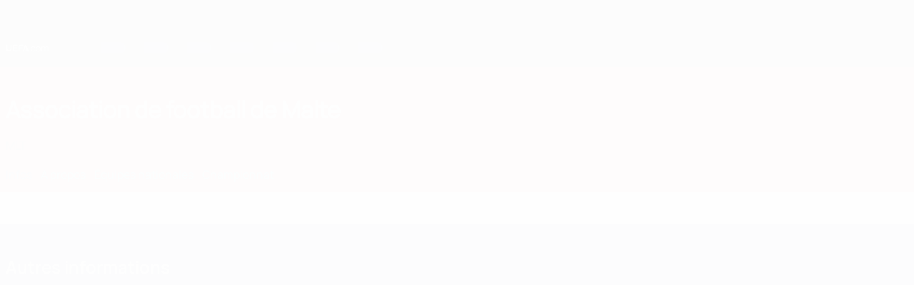

--- FILE ---
content_type: text/css
request_url: https://fr.uefa.com/CompiledAssets/UefaCom/css/modules/teams/association-header.css?_t=0d4d21973fec442850f3fc0379f50b34
body_size: 3444
content:
.team-header{border-top:none;overflow:hidden}.team-header.team-ALB,.team-header.team-AND,.team-header.team-ARM,.team-header.team-AUT,.team-header.team-AZE,.team-header.team-BLR,.team-header.team-BEL,.team-header.team-BIH,.team-header.team-BUL,.team-header.team-CRO,.team-header.team-CYP,.team-header.team-CZE,.team-header.team-DEN,.team-header.team-ENG,.team-header.team-EST,.team-header.team-MKD,.team-header.team-FRO,.team-header.team-FIN,.team-header.team-FRA,.team-header.team-GEO,.team-header.team-GER,.team-header.team-GIB,.team-header.team-GRE,.team-header.team-HUN,.team-header.team-ISL,.team-header.team-ISR,.team-header.team-ITA,.team-header.team-KAZ,.team-header.team-KOS,.team-header.team-LVA,.team-header.team-LIE,.team-header.team-LTU,.team-header.team-LUX,.team-header.team-MLT,.team-header.team-MDA,.team-header.team-MNE,.team-header.team-NED,.team-header.team-NIR,.team-header.team-NOR,.team-header.team-POL,.team-header.team-POR,.team-header.team-IRL,.team-header.team-ROU,.team-header.team-RUS,.team-header.team-SMR,.team-header.team-SCO,.team-header.team-SRB,.team-header.team-SVK,.team-header.team-SVN,.team-header.team-ESP,.team-header.team-SWE,.team-header.team-SUI,.team-header.team-TUR,.team-header.team-UKR,.team-header.team-WAL{background-color:var(--team-color)}.team-header.team-ALB{--team-color:#a22126}.team-header.team-AND{--team-color:#005aab}.team-header.team-ARM{--team-color:#a9161c}.team-header.team-AUT{--team-color:#da3339}.team-header.team-AZE{--team-color:#206dba}.team-header.team-BLR{--team-color:#212121}.team-header.team-BEL{--team-color:#c4272d}.team-header.team-BIH{--team-color:#17468f}.team-header.team-BUL{--team-color:#186a4b}.team-header.team-CRO{--team-color:#c32128}.team-header.team-CYP{--team-color:#294899}.team-header.team-CZE{--team-color:#c82c31}.team-header.team-DEN{--team-color:#7c0a20}.team-header.team-ENG{--team-color:#c31327}.team-header.team-EST{--team-color:#1861a8}.team-header.team-MKD{--team-color:#c6353a}.team-header.team-FRO{--team-color:#1d4da4}.team-header.team-FIN{--team-color:#1c4c92}.team-header.team-FRA{--team-color:#08295b}.team-header.team-GEO{--team-color:#bd2e33}.team-header.team-GER{--team-color:#909090}.team-header.team-GIB{--team-color:#cb1f26}.team-header.team-GRE{--team-color:#005aab}.team-header.team-HUN{--team-color:#bf262c}.team-header.team-ISL{--team-color:#0058a4}.team-header.team-ISR{--team-color:#005aab}.team-header.team-ITA{--team-color:#1853b7}.team-header.team-KAZ{--team-color:#ffd503}.team-header.team-KOS{--team-color:#0c4da2}.team-header.team-LVA{--team-color:#6a0004}.team-header.team-LIE{--team-color:#24377a}.team-header.team-LTU{--team-color:#fdb813}.team-header.team-LUX{--team-color:#c03439}.team-header.team-MLT{--team-color:#b92025}.team-header.team-MDA{--team-color:#005aab}.team-header.team-MNE{--team-color:#aa0c12}.team-header.team-NED{--team-color:#ec7a11}.team-header.team-NIR{--team-color:#2b9550}.team-header.team-NOR{--team-color:#cb252b}.team-header.team-POL{--team-color:#ca3439}.team-header.team-POR{--team-color:#a42529}.team-header.team-IRL{--team-color:#37a962}.team-header.team-ROU{--team-color:#ffde00}.team-header.team-RUS{--team-color:#c8262c}.team-header.team-SMR{--team-color:#0089d0}.team-header.team-SCO{--team-color:#00265d}.team-header.team-SRB{--team-color:#be393e}.team-header.team-SVK{--team-color:#005aab}.team-header.team-SVN{--team-color:#2281d7}.team-header.team-ESP{--team-color:#a9151a}.team-header.team-SWE{--team-color:#ffd503}.team-header.team-SUI{--team-color:#bf2c31}.team-header.team-TUR{--team-color:#cb2329}.team-header.team-UKR{--team-color:#f7d600}.team-header.team-WAL{--team-color:#c3253a}@media (width>=960px){.team-header{border-top:1px solid rgba(var(--pk-text-05),.3)}}.team-header .team-header__content{padding:var(--pk-spacing-xl)0 var(--pk-spacing-l)0;position:relative}.team-header .team-header__content.team-ALB,.team-header .team-header__content.team-AND,.team-header .team-header__content.team-ARM,.team-header .team-header__content.team-AUT,.team-header .team-header__content.team-AZE,.team-header .team-header__content.team-BLR,.team-header .team-header__content.team-BEL,.team-header .team-header__content.team-BIH,.team-header .team-header__content.team-BUL,.team-header .team-header__content.team-CRO,.team-header .team-header__content.team-CYP,.team-header .team-header__content.team-CZE,.team-header .team-header__content.team-DEN,.team-header .team-header__content.team-ENG,.team-header .team-header__content.team-EST,.team-header .team-header__content.team-MKD,.team-header .team-header__content.team-FRO,.team-header .team-header__content.team-FIN,.team-header .team-header__content.team-FRA,.team-header .team-header__content.team-GEO,.team-header .team-header__content.team-GER,.team-header .team-header__content.team-GIB,.team-header .team-header__content.team-GRE,.team-header .team-header__content.team-HUN,.team-header .team-header__content.team-ISL,.team-header .team-header__content.team-ISR,.team-header .team-header__content.team-ITA,.team-header .team-header__content.team-KAZ,.team-header .team-header__content.team-KOS,.team-header .team-header__content.team-LVA,.team-header .team-header__content.team-LIE,.team-header .team-header__content.team-LTU,.team-header .team-header__content.team-LUX,.team-header .team-header__content.team-MLT,.team-header .team-header__content.team-MDA,.team-header .team-header__content.team-MNE,.team-header .team-header__content.team-NED,.team-header .team-header__content.team-NIR,.team-header .team-header__content.team-NOR,.team-header .team-header__content.team-POL,.team-header .team-header__content.team-POR,.team-header .team-header__content.team-IRL,.team-header .team-header__content.team-ROU,.team-header .team-header__content.team-RUS,.team-header .team-header__content.team-SMR,.team-header .team-header__content.team-SCO,.team-header .team-header__content.team-SRB,.team-header .team-header__content.team-SVK,.team-header .team-header__content.team-SVN,.team-header .team-header__content.team-ESP,.team-header .team-header__content.team-SWE,.team-header .team-header__content.team-SUI,.team-header .team-header__content.team-TUR,.team-header .team-header__content.team-UKR,.team-header .team-header__content.team-WAL{background-color:var(--team-color)}.team-header .team-header__content.team-ALB{--team-color:#a22126}.team-header .team-header__content.team-AND{--team-color:#005aab}.team-header .team-header__content.team-ARM{--team-color:#a9161c}.team-header .team-header__content.team-AUT{--team-color:#da3339}.team-header .team-header__content.team-AZE{--team-color:#206dba}.team-header .team-header__content.team-BLR{--team-color:#212121}.team-header .team-header__content.team-BEL{--team-color:#c4272d}.team-header .team-header__content.team-BIH{--team-color:#17468f}.team-header .team-header__content.team-BUL{--team-color:#186a4b}.team-header .team-header__content.team-CRO{--team-color:#c32128}.team-header .team-header__content.team-CYP{--team-color:#294899}.team-header .team-header__content.team-CZE{--team-color:#c82c31}.team-header .team-header__content.team-DEN{--team-color:#7c0a20}.team-header .team-header__content.team-ENG{--team-color:#c31327}.team-header .team-header__content.team-EST{--team-color:#1861a8}.team-header .team-header__content.team-MKD{--team-color:#c6353a}.team-header .team-header__content.team-FRO{--team-color:#1d4da4}.team-header .team-header__content.team-FIN{--team-color:#1c4c92}.team-header .team-header__content.team-FRA{--team-color:#08295b}.team-header .team-header__content.team-GEO{--team-color:#bd2e33}.team-header .team-header__content.team-GER{--team-color:#909090}.team-header .team-header__content.team-GIB{--team-color:#cb1f26}.team-header .team-header__content.team-GRE{--team-color:#005aab}.team-header .team-header__content.team-HUN{--team-color:#bf262c}.team-header .team-header__content.team-ISL{--team-color:#0058a4}.team-header .team-header__content.team-ISR{--team-color:#005aab}.team-header .team-header__content.team-ITA{--team-color:#1853b7}.team-header .team-header__content.team-KAZ{--team-color:#ffd503}.team-header .team-header__content.team-KOS{--team-color:#0c4da2}.team-header .team-header__content.team-LVA{--team-color:#6a0004}.team-header .team-header__content.team-LIE{--team-color:#24377a}.team-header .team-header__content.team-LTU{--team-color:#fdb813}.team-header .team-header__content.team-LUX{--team-color:#c03439}.team-header .team-header__content.team-MLT{--team-color:#b92025}.team-header .team-header__content.team-MDA{--team-color:#005aab}.team-header .team-header__content.team-MNE{--team-color:#aa0c12}.team-header .team-header__content.team-NED{--team-color:#ec7a11}.team-header .team-header__content.team-NIR{--team-color:#2b9550}.team-header .team-header__content.team-NOR{--team-color:#cb252b}.team-header .team-header__content.team-POL{--team-color:#ca3439}.team-header .team-header__content.team-POR{--team-color:#a42529}.team-header .team-header__content.team-IRL{--team-color:#37a962}.team-header .team-header__content.team-ROU{--team-color:#ffde00}.team-header .team-header__content.team-RUS{--team-color:#c8262c}.team-header .team-header__content.team-SMR{--team-color:#0089d0}.team-header .team-header__content.team-SCO{--team-color:#00265d}.team-header .team-header__content.team-SRB{--team-color:#be393e}.team-header .team-header__content.team-SVK{--team-color:#005aab}.team-header .team-header__content.team-SVN{--team-color:#2281d7}.team-header .team-header__content.team-ESP{--team-color:#a9151a}.team-header .team-header__content.team-SWE{--team-color:#ffd503}.team-header .team-header__content.team-SUI{--team-color:#bf2c31}.team-header .team-header__content.team-TUR{--team-color:#cb2329}.team-header .team-header__content.team-UKR{--team-color:#f7d600}.team-header .team-header__content.team-WAL{--team-color:#c3253a}.team-header .team-header__content.team-ALB,.team-header .team-header__content.team-AND,.team-header .team-header__content.team-ARM,.team-header .team-header__content.team-AUT,.team-header .team-header__content.team-AZE,.team-header .team-header__content.team-BLR,.team-header .team-header__content.team-BEL,.team-header .team-header__content.team-BIH,.team-header .team-header__content.team-BUL,.team-header .team-header__content.team-CRO,.team-header .team-header__content.team-CYP,.team-header .team-header__content.team-CZE,.team-header .team-header__content.team-DEN,.team-header .team-header__content.team-ENG,.team-header .team-header__content.team-EST,.team-header .team-header__content.team-MKD,.team-header .team-header__content.team-FRO,.team-header .team-header__content.team-FIN,.team-header .team-header__content.team-FRA,.team-header .team-header__content.team-GEO,.team-header .team-header__content.team-GER,.team-header .team-header__content.team-GIB,.team-header .team-header__content.team-GRE,.team-header .team-header__content.team-HUN,.team-header .team-header__content.team-ISL,.team-header .team-header__content.team-ISR,.team-header .team-header__content.team-ITA,.team-header .team-header__content.team-KAZ,.team-header .team-header__content.team-KOS,.team-header .team-header__content.team-LVA,.team-header .team-header__content.team-LIE,.team-header .team-header__content.team-LTU,.team-header .team-header__content.team-LUX,.team-header .team-header__content.team-MLT,.team-header .team-header__content.team-MDA,.team-header .team-header__content.team-MNE,.team-header .team-header__content.team-NED,.team-header .team-header__content.team-NIR,.team-header .team-header__content.team-NOR,.team-header .team-header__content.team-POL,.team-header .team-header__content.team-POR,.team-header .team-header__content.team-IRL,.team-header .team-header__content.team-ROU,.team-header .team-header__content.team-RUS,.team-header .team-header__content.team-SMR,.team-header .team-header__content.team-SCO,.team-header .team-header__content.team-SRB,.team-header .team-header__content.team-SVK,.team-header .team-header__content.team-SVN,.team-header .team-header__content.team-ESP,.team-header .team-header__content.team-SWE,.team-header .team-header__content.team-SUI,.team-header .team-header__content.team-TUR,.team-header .team-header__content.team-UKR,.team-header .team-header__content.team-WAL{background-image:var(--team-image);background-position:top;background-repeat:no-repeat;background-size:cover}@media (width>=768px){.team-header .team-header__content.team-ALB,.team-header .team-header__content.team-AND,.team-header .team-header__content.team-ARM,.team-header .team-header__content.team-AUT,.team-header .team-header__content.team-AZE,.team-header .team-header__content.team-BLR,.team-header .team-header__content.team-BEL,.team-header .team-header__content.team-BIH,.team-header .team-header__content.team-BUL,.team-header .team-header__content.team-CRO,.team-header .team-header__content.team-CYP,.team-header .team-header__content.team-CZE,.team-header .team-header__content.team-DEN,.team-header .team-header__content.team-ENG,.team-header .team-header__content.team-EST,.team-header .team-header__content.team-MKD,.team-header .team-header__content.team-FRO,.team-header .team-header__content.team-FIN,.team-header .team-header__content.team-FRA,.team-header .team-header__content.team-GEO,.team-header .team-header__content.team-GER,.team-header .team-header__content.team-GIB,.team-header .team-header__content.team-GRE,.team-header .team-header__content.team-HUN,.team-header .team-header__content.team-ISL,.team-header .team-header__content.team-ISR,.team-header .team-header__content.team-ITA,.team-header .team-header__content.team-KAZ,.team-header .team-header__content.team-KOS,.team-header .team-header__content.team-LVA,.team-header .team-header__content.team-LIE,.team-header .team-header__content.team-LTU,.team-header .team-header__content.team-LUX,.team-header .team-header__content.team-MLT,.team-header .team-header__content.team-MDA,.team-header .team-header__content.team-MNE,.team-header .team-header__content.team-NED,.team-header .team-header__content.team-NIR,.team-header .team-header__content.team-NOR,.team-header .team-header__content.team-POL,.team-header .team-header__content.team-POR,.team-header .team-header__content.team-IRL,.team-header .team-header__content.team-ROU,.team-header .team-header__content.team-RUS,.team-header .team-header__content.team-SMR,.team-header .team-header__content.team-SCO,.team-header .team-header__content.team-SRB,.team-header .team-header__content.team-SVK,.team-header .team-header__content.team-SVN,.team-header .team-header__content.team-ESP,.team-header .team-header__content.team-SWE,.team-header .team-header__content.team-SUI,.team-header .team-header__content.team-TUR,.team-header .team-header__content.team-UKR,.team-header .team-header__content.team-WAL{background-image:var(--team-image-desktop);background-position:100%;background-size:contain}}.team-header .team-header__content.team-ALB,.team-header .team-header__content.team-AND,.team-header .team-header__content.team-ARM,.team-header .team-header__content.team-AUT,.team-header .team-header__content.team-AZE,.team-header .team-header__content.team-BLR,.team-header .team-header__content.team-BEL,.team-header .team-header__content.team-BIH,.team-header .team-header__content.team-BUL,.team-header .team-header__content.team-CRO,.team-header .team-header__content.team-CYP,.team-header .team-header__content.team-CZE,.team-header .team-header__content.team-DEN,.team-header .team-header__content.team-ENG,.team-header .team-header__content.team-EST,.team-header .team-header__content.team-MKD,.team-header .team-header__content.team-FRO,.team-header .team-header__content.team-FIN,.team-header .team-header__content.team-FRA,.team-header .team-header__content.team-GEO,.team-header .team-header__content.team-GER,.team-header .team-header__content.team-GIB,.team-header .team-header__content.team-GRE,.team-header .team-header__content.team-HUN,.team-header .team-header__content.team-ISL,.team-header .team-header__content.team-ISR,.team-header .team-header__content.team-ITA,.team-header .team-header__content.team-KAZ,.team-header .team-header__content.team-KOS,.team-header .team-header__content.team-LVA,.team-header .team-header__content.team-LIE,.team-header .team-header__content.team-LTU,.team-header .team-header__content.team-LUX,.team-header .team-header__content.team-MLT,.team-header .team-header__content.team-MDA,.team-header .team-header__content.team-MNE,.team-header .team-header__content.team-NED,.team-header .team-header__content.team-NIR,.team-header .team-header__content.team-NOR,.team-header .team-header__content.team-POL,.team-header .team-header__content.team-POR,.team-header .team-header__content.team-IRL,.team-header .team-header__content.team-ROU,.team-header .team-header__content.team-RUS,.team-header .team-header__content.team-SMR,.team-header .team-header__content.team-SCO,.team-header .team-header__content.team-SRB,.team-header .team-header__content.team-SVK,.team-header .team-header__content.team-SVN,.team-header .team-header__content.team-ESP,.team-header .team-header__content.team-SWE,.team-header .team-header__content.team-SUI,.team-header .team-header__content.team-TUR,.team-header .team-header__content.team-UKR,.team-header .team-header__content.team-WAL{background-size:100%}@media (width>=768px){.team-header .team-header__content.team-ALB,.team-header .team-header__content.team-AND,.team-header .team-header__content.team-ARM,.team-header .team-header__content.team-AUT,.team-header .team-header__content.team-AZE,.team-header .team-header__content.team-BLR,.team-header .team-header__content.team-BEL,.team-header .team-header__content.team-BIH,.team-header .team-header__content.team-BUL,.team-header .team-header__content.team-CRO,.team-header .team-header__content.team-CYP,.team-header .team-header__content.team-CZE,.team-header .team-header__content.team-DEN,.team-header .team-header__content.team-ENG,.team-header .team-header__content.team-EST,.team-header .team-header__content.team-MKD,.team-header .team-header__content.team-FRO,.team-header .team-header__content.team-FIN,.team-header .team-header__content.team-FRA,.team-header .team-header__content.team-GEO,.team-header .team-header__content.team-GER,.team-header .team-header__content.team-GIB,.team-header .team-header__content.team-GRE,.team-header .team-header__content.team-HUN,.team-header .team-header__content.team-ISL,.team-header .team-header__content.team-ISR,.team-header .team-header__content.team-ITA,.team-header .team-header__content.team-KAZ,.team-header .team-header__content.team-KOS,.team-header .team-header__content.team-LVA,.team-header .team-header__content.team-LIE,.team-header .team-header__content.team-LTU,.team-header .team-header__content.team-LUX,.team-header .team-header__content.team-MLT,.team-header .team-header__content.team-MDA,.team-header .team-header__content.team-MNE,.team-header .team-header__content.team-NED,.team-header .team-header__content.team-NIR,.team-header .team-header__content.team-NOR,.team-header .team-header__content.team-POL,.team-header .team-header__content.team-POR,.team-header .team-header__content.team-IRL,.team-header .team-header__content.team-ROU,.team-header .team-header__content.team-RUS,.team-header .team-header__content.team-SMR,.team-header .team-header__content.team-SCO,.team-header .team-header__content.team-SRB,.team-header .team-header__content.team-SVK,.team-header .team-header__content.team-SVN,.team-header .team-header__content.team-ESP,.team-header .team-header__content.team-SWE,.team-header .team-header__content.team-SUI,.team-header .team-header__content.team-TUR,.team-header .team-header__content.team-UKR,.team-header .team-header__content.team-WAL{background-position:0 0;background-size:auto 300px}}.team-header .team-header__content.team-ALB{--team-image:url(https://img.uefa.com/imgml/uefacom/performancezone/teams-bg/Albania.jpg);--team-image-desktop:url(https://img.uefa.com/imgml/uefacom/performancezone/teams-bg/Albania_Desktop.jpg)}.team-header .team-header__content.team-AND{--team-image:url(https://img.uefa.com/imgml/uefacom/performancezone/teams-bg/Andorra.jpg);--team-image-desktop:url(https://img.uefa.com/imgml/uefacom/performancezone/teams-bg/Andorra_Desktop.jpg)}.team-header .team-header__content.team-ARM{--team-image:url(https://img.uefa.com/imgml/uefacom/performancezone/teams-bg/Armenia.jpg);--team-image-desktop:url(https://img.uefa.com/imgml/uefacom/performancezone/teams-bg/Armenia_Desktop.jpg)}.team-header .team-header__content.team-AUT{--team-image:url(https://img.uefa.com/imgml/uefacom/performancezone/teams-bg/Austria.jpg);--team-image-desktop:url(https://img.uefa.com/imgml/uefacom/performancezone/teams-bg/Austria_Desktop.jpg)}.team-header .team-header__content.team-AZE{--team-image:url(https://img.uefa.com/imgml/uefacom/performancezone/teams-bg/Azerbaijan.jpg);--team-image-desktop:url(https://img.uefa.com/imgml/uefacom/performancezone/teams-bg/Azerbaijan_Desktop.jpg)}.team-header .team-header__content.team-BLR{--team-image:url(https://img.uefa.com/imgml/uefacom/performancezone/teams-bg/Belarus.jpg);--team-image-desktop:url(https://img.uefa.com/imgml/uefacom/performancezone/teams-bg/Belarus_Desktop.jpg)}.team-header .team-header__content.team-BEL{--team-image:url(https://img.uefa.com/imgml/uefacom/performancezone/teams-bg/Belgium.jpg);--team-image-desktop:url(https://img.uefa.com/imgml/uefacom/performancezone/teams-bg/Belgium_Desktop.jpg)}.team-header .team-header__content.team-BIH{--team-image:url(https://img.uefa.com/imgml/uefacom/performancezone/teams-bg/Bosnia-Herzegovina.jpg);--team-image-desktop:url(https://img.uefa.com/imgml/uefacom/performancezone/teams-bg/Bosnia-Herzegovina_Desktop.jpg)}.team-header .team-header__content.team-BUL{--team-image:url(https://img.uefa.com/imgml/uefacom/performancezone/teams-bg/Bulgaria.jpg);--team-image-desktop:url(https://img.uefa.com/imgml/uefacom/performancezone/teams-bg/Bulgaria_Desktop.jpg)}.team-header .team-header__content.team-CRO{--team-image:url(https://img.uefa.com/imgml/uefacom/performancezone/teams-bg/Croatia.jpg);--team-image-desktop:url(https://img.uefa.com/imgml/uefacom/performancezone/teams-bg/Croatia_Desktop.jpg)}.team-header .team-header__content.team-CYP{--team-image:url(https://img.uefa.com/imgml/uefacom/performancezone/teams-bg/Cyprus.jpg);--team-image-desktop:url(https://img.uefa.com/imgml/uefacom/performancezone/teams-bg/Cyprus_Desktop.jpg)}.team-header .team-header__content.team-CZE{--team-image:url(https://img.uefa.com/imgml/uefacom/performancezone/teams-bg/Czech-Republic.jpg);--team-image-desktop:url(https://img.uefa.com/imgml/uefacom/performancezone/teams-bg/Czech-Republic_Desktop.jpg)}.team-header .team-header__content.team-DEN{--team-image:url(https://img.uefa.com/imgml/uefacom/performancezone/teams-bg/Denmark.jpg);--team-image-desktop:url(https://img.uefa.com/imgml/uefacom/performancezone/teams-bg/Denmark_Desktop.jpg)}.team-header .team-header__content.team-ENG{--team-image:url(https://img.uefa.com/imgml/uefacom/performancezone/teams-bg/England.jpg);--team-image-desktop:url(https://img.uefa.com/imgml/uefacom/performancezone/teams-bg/England_Desktop.jpg)}.team-header .team-header__content.team-EST{--team-image:url(https://img.uefa.com/imgml/uefacom/performancezone/teams-bg/Estonia.jpg);--team-image-desktop:url(https://img.uefa.com/imgml/uefacom/performancezone/teams-bg/Estonia_Desktop.jpg)}.team-header .team-header__content.team-MKD{--team-image:url(https://img.uefa.com/imgml/uefacom/performancezone/teams-bg/FYR.jpg);--team-image-desktop:url(https://img.uefa.com/imgml/uefacom/performancezone/teams-bg/FYR_Desktop.jpg)}.team-header .team-header__content.team-FRO{--team-image:url(https://img.uefa.com/imgml/uefacom/performancezone/teams-bg/Faroe.jpg);--team-image-desktop:url(https://img.uefa.com/imgml/uefacom/performancezone/teams-bg/Faroe_Desktop.jpg)}.team-header .team-header__content.team-FIN{--team-image:url(https://img.uefa.com/imgml/uefacom/performancezone/teams-bg/Finland.jpg);--team-image-desktop:url(https://img.uefa.com/imgml/uefacom/performancezone/teams-bg/Finland_Desktop.jpg)}.team-header .team-header__content.team-FRA{--team-image:url(https://img.uefa.com/imgml/uefacom/performancezone/teams-bg/France.jpg);--team-image-desktop:url(https://img.uefa.com/imgml/uefacom/performancezone/teams-bg/France_Desktop.jpg)}.team-header .team-header__content.team-GEO{--team-image:url(https://img.uefa.com/imgml/uefacom/performancezone/teams-bg/Georgia.jpg);--team-image-desktop:url(https://img.uefa.com/imgml/uefacom/performancezone/teams-bg/Georgia_Desktop.jpg)}.team-header .team-header__content.team-GER{--team-image:url(https://img.uefa.com/imgml/uefacom/performancezone/teams-bg/Germany.jpg);--team-image-desktop:url(https://img.uefa.com/imgml/uefacom/performancezone/teams-bg/Germany_Desktop.jpg)}.team-header .team-header__content.team-GIB{--team-image:url(https://img.uefa.com/imgml/uefacom/performancezone/teams-bg/Gibraltar.jpg);--team-image-desktop:url(https://img.uefa.com/imgml/uefacom/performancezone/teams-bg/Gibraltar_Desktop.jpg)}.team-header .team-header__content.team-GRE{--team-image:url(https://img.uefa.com/imgml/uefacom/performancezone/teams-bg/Greece.jpg);--team-image-desktop:url(https://img.uefa.com/imgml/uefacom/performancezone/teams-bg/Greece_Desktop.jpg)}.team-header .team-header__content.team-HUN{--team-image:url(https://img.uefa.com/imgml/uefacom/performancezone/teams-bg/Hungary.jpg);--team-image-desktop:url(https://img.uefa.com/imgml/uefacom/performancezone/teams-bg/Hungary_Desktop.jpg)}.team-header .team-header__content.team-ISL{--team-image:url(https://img.uefa.com/imgml/uefacom/performancezone/teams-bg/Iceland.jpg);--team-image-desktop:url(https://img.uefa.com/imgml/uefacom/performancezone/teams-bg/Iceland_Desktop.jpg)}.team-header .team-header__content.team-ISR{--team-image:url(https://img.uefa.com/imgml/uefacom/performancezone/teams-bg/Israel.jpg);--team-image-desktop:url(https://img.uefa.com/imgml/uefacom/performancezone/teams-bg/Israel_Desktop.jpg)}.team-header .team-header__content.team-ITA{--team-image:url(https://img.uefa.com/imgml/uefacom/performancezone/teams-bg/Italy.jpg);--team-image-desktop:url(https://img.uefa.com/imgml/uefacom/performancezone/teams-bg/Italy_Desktop.jpg)}.team-header .team-header__content.team-KAZ{--team-image:url(https://img.uefa.com/imgml/uefacom/performancezone/teams-bg/Kazakhstan.jpg);--team-image-desktop:url(https://img.uefa.com/imgml/uefacom/performancezone/teams-bg/Kazakhstan_Desktop.jpg)}.team-header .team-header__content.team-KOS{--team-image:url(https://img.uefa.com/imgml/uefacom/performancezone/teams-bg/Kosovo.jpg);--team-image-desktop:url(https://img.uefa.com/imgml/uefacom/performancezone/teams-bg/Kosovo_Desktop.jpg)}.team-header .team-header__content.team-LVA{--team-image:url(https://img.uefa.com/imgml/uefacom/performancezone/teams-bg/Latvia.jpg);--team-image-desktop:url(https://img.uefa.com/imgml/uefacom/performancezone/teams-bg/Latvia_Desktop.jpg)}.team-header .team-header__content.team-LIE{--team-image:url(https://img.uefa.com/imgml/uefacom/performancezone/teams-bg/Liechtenstein.jpg);--team-image-desktop:url(https://img.uefa.com/imgml/uefacom/performancezone/teams-bg/Liechtenstein_Desktop.jpg)}.team-header .team-header__content.team-LTU{--team-image:url(https://img.uefa.com/imgml/uefacom/performancezone/teams-bg/Lithuania.jpg);--team-image-desktop:url(https://img.uefa.com/imgml/uefacom/performancezone/teams-bg/Lithuania_Desktop.jpg)}.team-header .team-header__content.team-LUX{--team-image:url(https://img.uefa.com/imgml/uefacom/performancezone/teams-bg/Luxembourg.jpg);--team-image-desktop:url(https://img.uefa.com/imgml/uefacom/performancezone/teams-bg/Luxembourg_Desktop.jpg)}.team-header .team-header__content.team-MLT{--team-image:url(https://img.uefa.com/imgml/uefacom/performancezone/teams-bg/Malta.jpg);--team-image-desktop:url(https://img.uefa.com/imgml/uefacom/performancezone/teams-bg/Malta_Desktop.jpg)}.team-header .team-header__content.team-MDA{--team-image:url(https://img.uefa.com/imgml/uefacom/performancezone/teams-bg/Moldova.jpg);--team-image-desktop:url(https://img.uefa.com/imgml/uefacom/performancezone/teams-bg/Moldova_Desktop.jpg)}.team-header .team-header__content.team-MNE{--team-image:url(https://img.uefa.com/imgml/uefacom/performancezone/teams-bg/Montenegro.jpg);--team-image-desktop:url(https://img.uefa.com/imgml/uefacom/performancezone/teams-bg/Montenegro_Desktop.jpg)}.team-header .team-header__content.team-NED{--team-image:url(https://img.uefa.com/imgml/uefacom/performancezone/teams-bg/Netherlands.jpg);--team-image-desktop:url(https://img.uefa.com/imgml/uefacom/performancezone/teams-bg/Netherlands_Desktop.jpg)}.team-header .team-header__content.team-NIR{--team-image:url(https://img.uefa.com/imgml/uefacom/performancezone/teams-bg/Northern-Ireland.jpg);--team-image-desktop:url(https://img.uefa.com/imgml/uefacom/performancezone/teams-bg/Northern-Ireland_Desktop.jpg)}.team-header .team-header__content.team-NOR{--team-image:url(https://img.uefa.com/imgml/uefacom/performancezone/teams-bg/Norway.jpg);--team-image-desktop:url(https://img.uefa.com/imgml/uefacom/performancezone/teams-bg/Norway_Desktop.jpg)}.team-header .team-header__content.team-POL{--team-image:url(https://img.uefa.com/imgml/uefacom/performancezone/teams-bg/Poland.jpg);--team-image-desktop:url(https://img.uefa.com/imgml/uefacom/performancezone/teams-bg/Poland_Desktop.jpg)}.team-header .team-header__content.team-POR{--team-image:url(https://img.uefa.com/imgml/uefacom/performancezone/teams-bg/Portugal.jpg);--team-image-desktop:url(https://img.uefa.com/imgml/uefacom/performancezone/teams-bg/Portugal_Desktop.jpg)}.team-header .team-header__content.team-IRL{--team-image:url(https://img.uefa.com/imgml/uefacom/performancezone/teams-bg/Republic-of-Ireland.jpg);--team-image-desktop:url(https://img.uefa.com/imgml/uefacom/performancezone/teams-bg/Republic-of-Ireland_Desktop.jpg)}.team-header .team-header__content.team-ROU{--team-image:url(https://img.uefa.com/imgml/uefacom/performancezone/teams-bg/Romania.jpg);--team-image-desktop:url(https://img.uefa.com/imgml/uefacom/performancezone/teams-bg/Romania_Desktop.jpg)}.team-header .team-header__content.team-RUS{--team-image:url(https://img.uefa.com/imgml/uefacom/performancezone/teams-bg/Russia.jpg);--team-image-desktop:url(https://img.uefa.com/imgml/uefacom/performancezone/teams-bg/Russia_Desktop.jpg)}.team-header .team-header__content.team-SMR{--team-image:url(https://img.uefa.com/imgml/uefacom/performancezone/teams-bg/San-Marino.jpg);--team-image-desktop:url(https://img.uefa.com/imgml/uefacom/performancezone/teams-bg/San-Marino_Desktop.jpg)}.team-header .team-header__content.team-SCO{--team-image:url(https://img.uefa.com/imgml/uefacom/performancezone/teams-bg/Scotland.jpg);--team-image-desktop:url(https://img.uefa.com/imgml/uefacom/performancezone/teams-bg/Scotland_Desktop.jpg)}.team-header .team-header__content.team-SRB{--team-image:url(https://img.uefa.com/imgml/uefacom/performancezone/teams-bg/Serbia.jpg);--team-image-desktop:url(https://img.uefa.com/imgml/uefacom/performancezone/teams-bg/Serbia_Desktop.jpg)}.team-header .team-header__content.team-SVK{--team-image:url(https://img.uefa.com/imgml/uefacom/performancezone/teams-bg/Slovakia.jpg);--team-image-desktop:url(https://img.uefa.com/imgml/uefacom/performancezone/teams-bg/Slovakia_Desktop.jpg)}.team-header .team-header__content.team-SVN{--team-image:url(https://img.uefa.com/imgml/uefacom/performancezone/teams-bg/Slovenia.jpg);--team-image-desktop:url(https://img.uefa.com/imgml/uefacom/performancezone/teams-bg/Slovenia_Desktop.jpg)}.team-header .team-header__content.team-ESP{--team-image:url(https://img.uefa.com/imgml/uefacom/performancezone/teams-bg/Spain.jpg);--team-image-desktop:url(https://img.uefa.com/imgml/uefacom/performancezone/teams-bg/Spain_Desktop.jpg)}.team-header .team-header__content.team-SWE{--team-image:url(https://img.uefa.com/imgml/uefacom/performancezone/teams-bg/Sweden.jpg);--team-image-desktop:url(https://img.uefa.com/imgml/uefacom/performancezone/teams-bg/Sweden_Desktop.jpg)}.team-header .team-header__content.team-SUI{--team-image:url(https://img.uefa.com/imgml/uefacom/performancezone/teams-bg/Switzerland.jpg);--team-image-desktop:url(https://img.uefa.com/imgml/uefacom/performancezone/teams-bg/Switzerland_Desktop.jpg)}.team-header .team-header__content.team-TUR{--team-image:url(https://img.uefa.com/imgml/uefacom/performancezone/teams-bg/Turkey.jpg);--team-image-desktop:url(https://img.uefa.com/imgml/uefacom/performancezone/teams-bg/Turkey_Desktop.jpg)}.team-header .team-header__content.team-UKR{--team-image:url(https://img.uefa.com/imgml/uefacom/performancezone/teams-bg/Ukraine.jpg);--team-image-desktop:url(https://img.uefa.com/imgml/uefacom/performancezone/teams-bg/Ukraine_Desktop.jpg)}.team-header .team-header__content.team-WAL{--team-image:url(https://img.uefa.com/imgml/uefacom/performancezone/teams-bg/Wales.jpg);--team-image-desktop:url(https://img.uefa.com/imgml/uefacom/performancezone/teams-bg/Wales_Desktop.jpg)}.team-header .team-header__content.team-ALB,.team-header .team-header__content.team-AND,.team-header .team-header__content.team-ARM,.team-header .team-header__content.team-AUT,.team-header .team-header__content.team-AZE,.team-header .team-header__content.team-BLR,.team-header .team-header__content.team-BEL,.team-header .team-header__content.team-BIH,.team-header .team-header__content.team-BUL,.team-header .team-header__content.team-CRO,.team-header .team-header__content.team-CYP,.team-header .team-header__content.team-CZE,.team-header .team-header__content.team-DEN,.team-header .team-header__content.team-ENG,.team-header .team-header__content.team-EST,.team-header .team-header__content.team-MKD,.team-header .team-header__content.team-FRO,.team-header .team-header__content.team-FIN,.team-header .team-header__content.team-FRA,.team-header .team-header__content.team-GEO,.team-header .team-header__content.team-GER,.team-header .team-header__content.team-GIB,.team-header .team-header__content.team-GRE,.team-header .team-header__content.team-HUN,.team-header .team-header__content.team-ISL,.team-header .team-header__content.team-ISR,.team-header .team-header__content.team-ITA,.team-header .team-header__content.team-KAZ,.team-header .team-header__content.team-KOS,.team-header .team-header__content.team-LVA,.team-header .team-header__content.team-LIE,.team-header .team-header__content.team-LTU,.team-header .team-header__content.team-LUX,.team-header .team-header__content.team-MLT,.team-header .team-header__content.team-MDA,.team-header .team-header__content.team-MNE,.team-header .team-header__content.team-NED,.team-header .team-header__content.team-NIR,.team-header .team-header__content.team-NOR,.team-header .team-header__content.team-POL,.team-header .team-header__content.team-POR,.team-header .team-header__content.team-IRL,.team-header .team-header__content.team-ROU,.team-header .team-header__content.team-RUS,.team-header .team-header__content.team-SMR,.team-header .team-header__content.team-SCO,.team-header .team-header__content.team-SRB,.team-header .team-header__content.team-SVK,.team-header .team-header__content.team-SVN,.team-header .team-header__content.team-ESP,.team-header .team-header__content.team-SWE,.team-header .team-header__content.team-SUI,.team-header .team-header__content.team-TUR,.team-header .team-header__content.team-UKR,.team-header .team-header__content.team-WAL{background-image:linear-gradient(to bottom,color-mix(in srgb,transparent,var(--team-color)0%)85%,var(--team-color)100%),linear-gradient(to left,color-mix(in srgb,transparent,var(--team-color)0%)85%,var(--team-color)100%),linear-gradient(to right,color-mix(in srgb,transparent,var(--team-color)0%)80%,var(--team-color)100%),linear-gradient(to top,color-mix(in srgb,transparent,var(--team-color)0%)95%,var(--team-color)100%),var(--team-image);background-size:cover}@media (width>=768px){.team-header .team-header__content.team-ALB,.team-header .team-header__content.team-AND,.team-header .team-header__content.team-ARM,.team-header .team-header__content.team-AUT,.team-header .team-header__content.team-AZE,.team-header .team-header__content.team-BLR,.team-header .team-header__content.team-BEL,.team-header .team-header__content.team-BIH,.team-header .team-header__content.team-BUL,.team-header .team-header__content.team-CRO,.team-header .team-header__content.team-CYP,.team-header .team-header__content.team-CZE,.team-header .team-header__content.team-DEN,.team-header .team-header__content.team-ENG,.team-header .team-header__content.team-EST,.team-header .team-header__content.team-MKD,.team-header .team-header__content.team-FRO,.team-header .team-header__content.team-FIN,.team-header .team-header__content.team-FRA,.team-header .team-header__content.team-GEO,.team-header .team-header__content.team-GER,.team-header .team-header__content.team-GIB,.team-header .team-header__content.team-GRE,.team-header .team-header__content.team-HUN,.team-header .team-header__content.team-ISL,.team-header .team-header__content.team-ISR,.team-header .team-header__content.team-ITA,.team-header .team-header__content.team-KAZ,.team-header .team-header__content.team-KOS,.team-header .team-header__content.team-LVA,.team-header .team-header__content.team-LIE,.team-header .team-header__content.team-LTU,.team-header .team-header__content.team-LUX,.team-header .team-header__content.team-MLT,.team-header .team-header__content.team-MDA,.team-header .team-header__content.team-MNE,.team-header .team-header__content.team-NED,.team-header .team-header__content.team-NIR,.team-header .team-header__content.team-NOR,.team-header .team-header__content.team-POL,.team-header .team-header__content.team-POR,.team-header .team-header__content.team-IRL,.team-header .team-header__content.team-ROU,.team-header .team-header__content.team-RUS,.team-header .team-header__content.team-SMR,.team-header .team-header__content.team-SCO,.team-header .team-header__content.team-SRB,.team-header .team-header__content.team-SVK,.team-header .team-header__content.team-SVN,.team-header .team-header__content.team-ESP,.team-header .team-header__content.team-SWE,.team-header .team-header__content.team-SUI,.team-header .team-header__content.team-TUR,.team-header .team-header__content.team-UKR,.team-header .team-header__content.team-WAL{background-image:linear-gradient(to bottom,color-mix(in srgb,transparent,var(--team-color)0%)85%,var(--team-color)100%),linear-gradient(to left,color-mix(in srgb,transparent,var(--team-color)0%)85%,var(--team-color)100%),linear-gradient(to right,color-mix(in srgb,transparent,var(--team-color)0%)80%,var(--team-color)100%),linear-gradient(to top,color-mix(in srgb,transparent,var(--team-color)0%)95%,var(--team-color)100%),var(--team-image-desktop);background-position:0 0;background-size:auto 300px}}.team-header .team-header_ranking{font-size:var(--pk-font-size-s);font-weight:var(--pk-font-weight-m);font-family:var(--pk-font-base-regular);color:var(--pk-text-02);align-items:center;line-height:15px;display:flex}.team-header .team-header_ranking .bullet{background-color:var(--pk-text-02);border-radius:50%;width:4px;height:4px}.team-header__team-name{--pk-identifier-secondary--font:var(--pk-font-base-regular);align-items:flex-start}@media (width>=960px){.team-header__team-name{align-items:center}}.team-header__association-name{font-size:var(--pk-font-size-xl2);line-height:var(--pk-font-line-height-m);font-weight:var(--pk-font-weight-xl);font-family:var(--pk-font-base-regular);color:var(--pk-text-01)}@media (width>=960px){.team-header__association-name{font-size:var(--pk-font-size-xl5);align-items:center}}.team-header__team-badge{--pk-badge--size:80px}@media (width>=960px){.team-header__team-badge{--pk-badge--size:120px}}.team-header__country-flag{--pk-badge--size:16px}@media (width>=960px){.team-header__country-flag{--pk-badge--size:20px}}.team-header pk-identifier.team-header__team-name::part(primary){white-space:inherit}.team-header .team-header__association{--pk-identifier-primary--size:var(--pk-font-size-s);--pk-identifier-primary--line-height:150%;--pk-identifier-primary--font-weight:var(--pk-font-weight-m);--pk-identifier-primary--font:var(--pk-font-base-regular);--pk-identifier-secondary--font:var(--pk-font-base-regular);padding-top:0}@media (width>=960px){.team-header .team-header__association{--pk-identifier-primary--size:var(--pk-font-size-xl);--pk-identifier-primary--line-height:26px}}.team-header .menu-item-wrapper{padding-bottom:var(--pk-spacing-xs);margin-right:calc(-1*var(--pk-spacing-m));display:flex;overflow:auto hidden}@media (width>=960px){.h-leagues-cups{padding:var(--pk-spacing-xl)}}.h-leagues-cups.t-men{background-blend-mode:multiply,normal;padding:var(--pk-spacing-m);background-color:#2c5070;background-image:url(https://img.uefa.com/imgml/uefacom/leagues-cups/bg-mobile.jpg),none;background-position:0 0;background-repeat:no-repeat;background-size:cover;background-attachment:scroll,scroll;background-origin:padding-box,padding-box;background-clip:border-box,border-box}@media (width>=768px){.h-leagues-cups.t-men{background-blend-mode:multiply,normal;background:url(https://img.uefa.com/imgml/uefacom/leagues-cups/bg-desktop.jpg),#2c5070}}.h-leagues-cups.t-women{background-blend-mode:multiply,normal;padding:var(--pk-spacing-m);background-color:#2c5070;background-image:url(https://img.uefa.com/imgml/uefacom/women/domestic/bg-mobile.jpg),none;background-position:0 0;background-repeat:no-repeat;background-size:cover;background-attachment:scroll,scroll;background-origin:padding-box,padding-box;background-clip:border-box,border-box}@media (width>=768px){.h-leagues-cups.t-women{background-blend-mode:multiply,normal;background:url(https://img.uefa.com/imgml/uefacom/women/domestic/bg-desktop.jpg),#2c5070}}.h-leagues-cups .page-header_title-text{color:var(--pk-text-01)}.h-leagues-cups .ma-list-wrapper .ma-list-chip::part(button){--button--border-radius:100px}.h-leagues-cups .ma-list-wrapper #ma-list-dialog .ma-list-dialog-body{width:100%;height:100%;margin-left:var(--pk-spacing-l);margin-right:var(--pk-spacing-l);grid-gap:var(--pk-spacing-m);--dialog--background:var(--pk-background);grid-template-columns:repeat(2,1fr);display:grid}@media (width>=440px){.h-leagues-cups .ma-list-wrapper #ma-list-dialog .ma-list-dialog-body{grid-template-columns:repeat(3,1fr)}}@media (width>=768px){.h-leagues-cups .ma-list-wrapper #ma-list-dialog .ma-list-dialog-body{grid-template-columns:repeat(6,1fr)}}.h-leagues-cups .ma-list-wrapper #ma-list-dialog .ma-list-dialog-body .ma-item-wrap:last-child{margin-bottom:var(--pk-spacing-l)}.h-leagues-cups .ma-list-wrapper #ma-list-dialog .ma-list-dialog-body .ma-item-wrap .ma-list-identifier::part(primary){white-space:normal}
/*# sourceMappingURL=/CompiledAssets/UefaCom/css/modules/teams/association-header.css.map?_t=e9ae3cb0*/